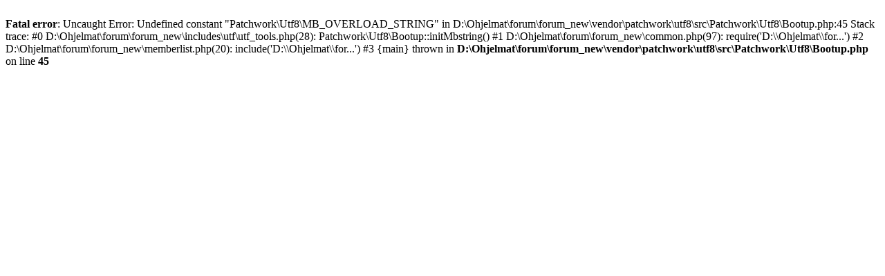

--- FILE ---
content_type: text/html; charset=UTF-8
request_url: http://forum.virtualpilots.fi/memberlist.php?mode=contactadmin&sid=409495487c7e631475d0d725c6fccc80
body_size: 604
content:
<br />
<b>Fatal error</b>:  Uncaught Error: Undefined constant &quot;Patchwork\Utf8\MB_OVERLOAD_STRING&quot; in D:\Ohjelmat\forum\forum_new\vendor\patchwork\utf8\src\Patchwork\Utf8\Bootup.php:45
Stack trace:
#0 D:\Ohjelmat\forum\forum_new\includes\utf\utf_tools.php(28): Patchwork\Utf8\Bootup::initMbstring()
#1 D:\Ohjelmat\forum\forum_new\common.php(97): require('D:\\Ohjelmat\\for...')
#2 D:\Ohjelmat\forum\forum_new\memberlist.php(20): include('D:\\Ohjelmat\\for...')
#3 {main}
  thrown in <b>D:\Ohjelmat\forum\forum_new\vendor\patchwork\utf8\src\Patchwork\Utf8\Bootup.php</b> on line <b>45</b><br />
